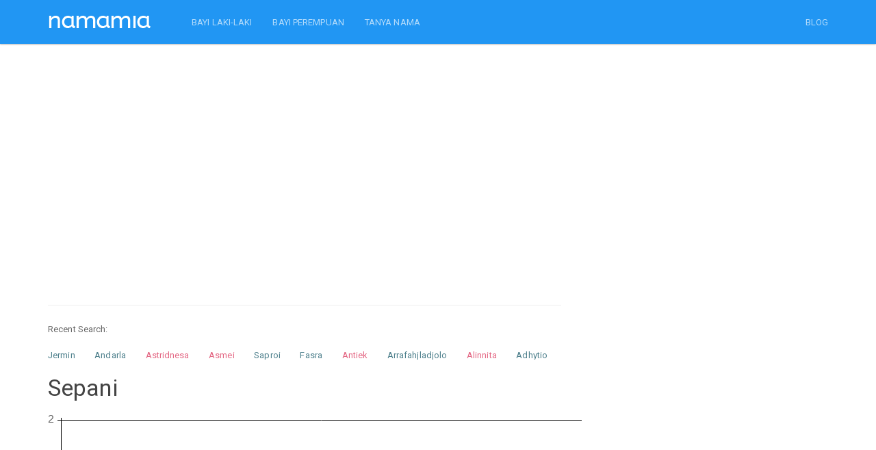

--- FILE ---
content_type: text/html; charset=utf-8
request_url: https://www.google.com/recaptcha/api2/aframe
body_size: 267
content:
<!DOCTYPE HTML><html><head><meta http-equiv="content-type" content="text/html; charset=UTF-8"></head><body><script nonce="ft5lnlDxfLv-VF25_S5jww">/** Anti-fraud and anti-abuse applications only. See google.com/recaptcha */ try{var clients={'sodar':'https://pagead2.googlesyndication.com/pagead/sodar?'};window.addEventListener("message",function(a){try{if(a.source===window.parent){var b=JSON.parse(a.data);var c=clients[b['id']];if(c){var d=document.createElement('img');d.src=c+b['params']+'&rc='+(localStorage.getItem("rc::a")?sessionStorage.getItem("rc::b"):"");window.document.body.appendChild(d);sessionStorage.setItem("rc::e",parseInt(sessionStorage.getItem("rc::e")||0)+1);localStorage.setItem("rc::h",'1769702031202');}}}catch(b){}});window.parent.postMessage("_grecaptcha_ready", "*");}catch(b){}</script></body></html>

--- FILE ---
content_type: text/css; charset=utf-8
request_url: https://cdn.jsdelivr.net/gh/namamax/jqui-cstm@1.0.0/css/bootswatch.min.css
body_size: -225
content:
body{padding-top:50px}#banner{border-bottom:0}.page-header h1{font-size:4em}.bs-docs-section{margin-top:8em}.affix{top:70px}footer{margin:5em 0}footer li{float:left;margin-right:1.5em;margin-bottom:1.5em}footer p{margin-bottom:0;clear:left}.splash{padding:6em 0 2em;color:#fff;text-align:center;background:-webkit-linear-gradient(70deg,#080f1f 30%,#2b4b5a 87%,#435e67 100%);background:-o-linear-gradient(70deg,#080f1f 30%,#2b4b5a 87%,#435e67 100%);background:-ms-linear-gradient(70deg,#080f1f 30%,#2b4b5a 87%,#435e67 100%);background:-moz-linear-gradient(70deg,#080f1f 30%,#2b4b5a 87%,#435e67 100%);background:linear-gradient(20deg,#080f1f 30%,#2b4b5a 87%,#435e67 100%);background-attachment:fixed;background-color:#1c2533}.splash .alert{margin:4em 0 2em}.splash h1{font-size:4em}.splash #social{margin-top:6em}.section-tout{padding:4em 0 3em;background-color:#eaf1f1;border-top:1px solid rgba(255,255,255,0.1);border-bottom:1px solid rgba(0,0,0,0.1)}.section-tout [class^="icon-"]{margin-right:.5em}.section-tout p{margin-bottom:3em}.section-preview{padding:4em 0 4em}.section-preview .preview{margin-bottom:4em;background-color:#eaf1f1;border:1px solid rgba(0,0,0,0.1);border-radius:6px}.section-preview .preview .image{padding:5px}.section-preview .preview .image img{border:1px solid rgba(0,0,0,0.1)}.section-preview .preview .options{padding:0 2em 2em;text-align:center}.section-preview .preview .options p{margin-bottom:2em}.section-preview .dropdown-menu{text-align:left}.section-preview .lead{margin-bottom:2em}@media(max-width:767px){.section-preview .image img{width:100%}}.bsa .one .bsa_it_ad{background-color:transparent!important;border:none!important}.bsa .one .bsa_it_ad .bsa_it_t,.bsa .one .bsa_it_ad .bsa_it_d{color:inherit!important}.bsa .one .bsa_it_p{display:none}


--- FILE ---
content_type: application/javascript; charset=utf-8
request_url: https://cdn.jsdelivr.net/gh/namamax/jqui-cstm@1.0.0/js/custom.js
body_size: -495
content:
function cekNama() {
	var ceknama = $('#ceknama').val();
    if (ceknama.match(/^[a-zA-Z]+$/) && ceknama.length >= 3) {
        $(location).attr('href',siteurl+'cek/'+ceknama.toLowerCase());
    } else {
        alert('Nama harus berupa abjad a-z saja, tidak boleh ada spasi, min 3 karakter.');
        return false;
    }
}
$(function(){
	$('#ceknama_btn').on('click',function(){
		cekNama();
	});
	$("#ceknama").keyup(function (e) {
	    if (e.keyCode == 13) {
			cekNama();
	    }
	});
});
